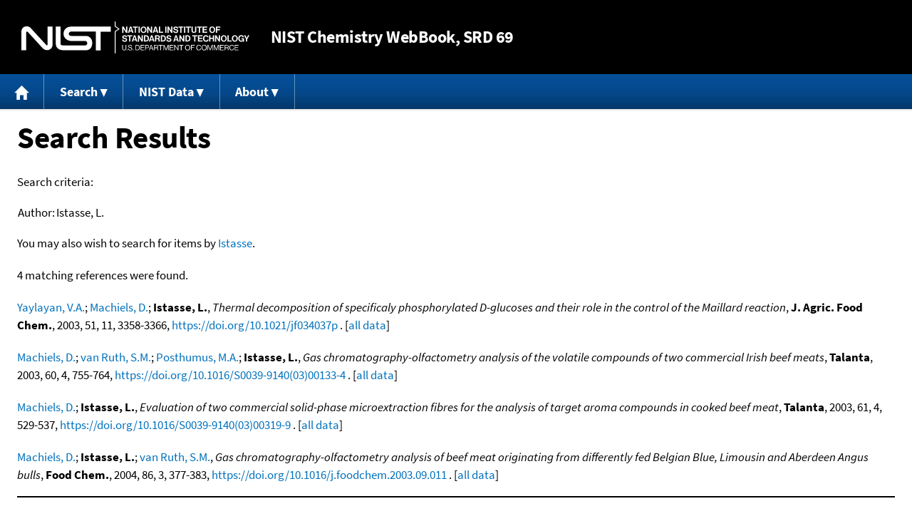

--- FILE ---
content_type: text/html; charset=UTF-8
request_url: https://webbook.nist.gov/cgi/cbook.cgi?Author=Istasse%2C+L.&Units=CAL&Mask=2000
body_size: 4572
content:
<!DOCTYPE html>
<html lang="en">
<head>
<meta http-equiv="Content-Type" content="text/html; charset=UTF-8" />
<meta http-equiv="X-UA-Compatible" content="IE=edge" />
<title>Search Results</title>
<meta name="ROBOTS" content="NOINDEX, NOFOLLOW" />

<meta name="viewport" content="width = device-width" />

<link rel="stylesheet" type="text/css"
 href="/chemistry/style/webbook.css"
 title="Default Chemistry WebBook style"
 media="screen, print" />

<link rel="icon"
 sizes="64x64 48x48 32x32 16x16"
 href="/favicon.ico"
 type="image/x-icon" />

<link rel="apple-touch-icon"
 sizes="76x76"
 href="/chemistry/img/touch-icon-76x76.png"
 type="image/png" />
<link rel="apple-touch-icon"
 sizes="120x120"
 href="/chemistry/img/touch-icon-120x120.png"
 type="image/png" />
<link rel="apple-touch-icon"
 sizes="152x152"
 href="/chemistry/img/touch-icon-152x152.png"
 type="image/png" />
<link rel="apple-touch-icon"
 sizes="180x180"
 href="/chemistry/img/touch-icon-180x180.png"
 type="image/png" />
<link rel="apple-touch-icon"
 sizes="192x192"
 href="/chemistry/img/touch-icon-192x192.png"
 type="image/png" />

<link rel="manifest"
 href="/manifest.webmanifest"
 type="application/manifest+json" />

<link rel="help"
 href="/chemistry/#Documentation"
 title="Documentation" />
<link rel="search"
 href="/chemistry/#Search"
 title="Search options" />
<link rel="author"
 href="/chemistry/#Top"
 title="Credits" />
<link rel="license"
 href="/chemistry/#Notes"
 title="Notes" />

<link rel="home"
 href="/chemistry/"
 title="Main site page" />


<!-- Dublin Core metadata -->
<link rel="schema.DCTERMS" href="http://purl.org/dc/terms/" />

<meta name="DCTERMS.title"
  content="Search Results" />
<meta name="DCTERMS.creator"
 content="NIST Office of Data and Informatics" />
<meta name="DCTERMS.publisher"
 content="National Institute of Standards and Technology" />
<link rel="DCTERMS.isPartOf"
  href="https://doi.org/10.18434/T4D303" />

<!-- Open Graph metadata -->
<meta name="og:title"
  content="Search Results" />
<meta name="og:type"
  content="website" />

<meta name="og:image"
  content="/chemistry/img/touch-icon-180x180.png" />
<meta name="og:image:alt"
 content="site icon" />


<!-- Schema.org metadata -->
<script type="application/ld+json">
{
  "@context" : "http://schema.org/",
  "@type" : "Dataset",
  "name" : "Search Results",
  "description" : "This page, \"Search Results\", is part of the NIST Chemistry WebBook. This site and its contents are part of the NIST Standard Reference Data Program.",
  "license" : "https://www.nist.gov/open/copyright-fair-use-and-licensing-statements-srd-data-software-and-technical-series-publications#SRD",
  "publisher" : {
    "@type" : "Organization",
    "@id" : "https://ror.org/05xpvk416",
    "name" : "National Institute of Standards and Technology",
    "url" : "https://www.nist.gov",
    "sameAs" : "https://doi.org/10.13039/100000161"
  },
  "isPartOf" : "https://doi.org/10.18434/T4D303"
}
</script>



<!-- GSA Digital Analytics Program -->
<script async="async" id="_fed_an_ua_tag" src="https://dap.digitalgov.gov/Universal-Federated-Analytics-Min.js?agency=NIST&amp;subagency=webbook&amp;yt=false&amp;exts=mol,sdf,jdx,ppsx,pps,f90,sch,rtf,wrl,txz,m1v,xlsm,msi,xsd,f,tif,eps,mpg,xml,pl,xlt,c"></script>
<!-- End of GSA Digital Analytics Program -->
<!-- NIST Google Analtyics -->
<script async="async" src="https://www.googletagmanager.com/gtag/js?id=G-PS24JGCKSZ"></script>
<script>
  window.dataLayer = window.dataLayer || [];
  function gtag(){dataLayer.push(arguments);}
  gtag('js', new Date());
  gtag('config', 'G-PS24JGCKSZ',
       {'cookie_domain': 'webbook.nist.gov',
        'cookie_flags': 'SameSite=None;Secure'});
</script>
<!-- End of NIST Google Analytics -->









<script type="text/javascript"
        src="/packages/jquery/jquery-3.5.1.min.js"></script>





<script type="text/javascript"
        src="/packages/menu/menu.js"></script>




<script type="text/javascript"
 src="/packages/nist/nist-exit-script.js"></script>

<script type="text/javascript"
 src="/packages/local/copy-button.js"></script>

<!-- svg4everybody.js by Jon Neal enables external SVG on older
     browsers. See https://github.com/jonathantneal/svg4everybody
     for more information. -->
<script src="/packages/svg4everybody/svg4everybody.js"></script>
<script>svg4everybody();</script>


</head>
<body>
<p id="skip-link"><a class="element-invisible element-focusable" href="#main">
Jump to content</a>
</p>
<header>
<div class="webbook_header_bar"  role="presentation"
  aria-label="Site label for NIST Chemistry WebBook">
<span class="logo">
  <a target="_blank" rel="noopener noreferrer" href="https://www.nist.gov/"
     title="Link to NIST home page">National Institute of Standards and
    Technology</a>
</span>
<h1><span class="no-handheld">NIST</span> Chemistry
  WebBook<span class="no-handheld">, SRD 69</span></h1>
</div>

<div class="no-print" role="navigation" aria-label="Main menu">
  <ul class="webbook_nav">
    <li>
      <a href="/chemistry/"
         title="Main page of this site">
        <span class="sr-only">Home</span>
        <svg xmlns="http://www.w3.org/2000/svg"
             xmlns:xlink="http://www.w3.org/1999/xlink"
             class="webbook_icon_big" role="img"
             aria-label="Home" aria-hidden="true">
          <use xlink:href="/chemistry//img/icons.svg#home-icon"></use>
      </svg></a>
    </li>
    <li>
      <a class="menu_below" href="#">Search</a>
      <ul>
        <li>
          <a href="/chemistry/name-ser/"
             title="Search for species by chemical name">
            Name</a>
        </li>
        <li>
          <a href="/chemistry/form-ser/"
             title="Search for species by chemical formula">
            Formula</a>
        </li>
        <li>
          <a href="/chemistry/inchi-ser/"
             title="Search for species by InChI or InChIKey">
            IUPAC identifier</a>
        </li>
        <li>
          <a href="/chemistry/cas-ser/"
             title="Search for species by CAS number">
            CAS number</a>
        </li>
        <li>
          <a href="/chemistry/#Search"
             title="More serach options on the main page of this site">
            More options</a>
        </li>
      </ul>
    </li>
    <li class="no-handheld">
      <a class="menu_below" href="#">NIST Data</a>
      <ul>
        <li>
          <a href="https://www.nist.gov/srd/"
             title="Standard Reference Data page">SRD Program
          </a>
        </li>
        <li>
          <a href="https://data.nist.gov/sdp/"
             title="NIST data discovery site">Science Data Portal
          </a>
        </li>
        <li>
          <a href="https://www.nist.gov/mml/odi/"
             title="Office of Data and Informatics page">Office of Data
            and Informatics
          </a>
        </li>
      </ul>
    </li>
    <li>
      <a class="menu_below" href="#">About</a>
      <ul>
        <li>
          <a href="/chemistry/faq/"
             title="Frequently asked questions page">
          FAQ</a>
        </li>
        <li>
          <a href="/chemistry/#CreditsControl"
             title="Credits on the main page of the site">
            Credits</a>
        </li>
        <li>
          <a href="/chemistry/#Documentation"
             title="More documentation on the main page of the site">
            More documentation</a>
        </li>
      </ul>
    </li>
  </ul>
</div>

</header>

<main id="main">




<h1>Search Results</h1>

<p id="search_criteria">
Search criteria:
</p>

<table role="presentation" aria-labelledby="search criteria"><tbody>
<tr><td>Author:</td><td>Istasse, L.</td></tr>



</tbody></table>


<p>
You may also wish to search for items by

<a href="/cgi/cbook.cgi?Author=Istasse&amp;Units=CAL&amp;Mask=2000">Istasse</a>.
</p>



<p>
4 matching references were found.
</p>



<p>
<span class="Z3988" title="ctx_ver=Z39.88-2004&amp;rft_val_fmt=info%3Aofi%2Ffmt%3Akev%3Amtx%3Ajournal&amp;rft.au=Yaylayan%2C+V.A.&amp;rft.au=Machiels%2C+D.&amp;rft.au=Istasse%2C+L.&amp;rft_id=info%3Adoi%2F10.1021%2Fjf034037p&amp;rft.atitle=Thermal+decomposition+of+specificaly+phosphorylated+D-glucoses+and+their+role+in+the+control+of+the+Maillard+reaction&amp;rft.date=2003&amp;rft.pages=3358-3366&amp;rft.stitle=J.+Agric.+Food+Chem.&amp;rft.volume=51&amp;rft.issue=11"></span>
<a href="/cgi/cbook.cgi?Author=Yaylayan%2C+V.A.&amp;Units=CAL&amp;Mask=2000">Yaylayan, V.A.</a>; <a href="/cgi/cbook.cgi?Author=Machiels%2C+D.&amp;Units=CAL&amp;Mask=2000">Machiels, D.</a>; <strong>Istasse, L.</strong>,
<em>Thermal decomposition of specificaly phosphorylated D-glucoses and their role in the control of the Maillard reaction</em>,
<strong>J. Agric. Food Chem.</strong>, 2003, 51, 11, 3358-3366, <a title="The International DOI Foundation's resolver link for 10.1021/jf034037p"
 href="https://dx.doi.org/10.1021/jf034037p">https://doi.org/10.1021/jf034037p</a>
. [<a href="/cgi/cbook.cgi?Source=2003YAY%2FMAC3358-3366&amp;Units=CAL&amp;Mask=2000" title="Find all species with data from this source">all data</a>]
</p>

<p>
<span class="Z3988" title="ctx_ver=Z39.88-2004&amp;rft_val_fmt=info%3Aofi%2Ffmt%3Akev%3Amtx%3Ajournal&amp;rft.au=Machiels%2C+D.&amp;rft.au=van+Ruth%2C+S.M.&amp;rft.au=Posthumus%2C+M.A.&amp;rft.au=Istasse%2C+L.&amp;rft_id=info%3Adoi%2F10.1016%2FS0039-9140(03)00133-4&amp;rft.atitle=Gas+chromatography-olfactometry+analysis+of+the+volatile+compounds+of+two+commercial+Irish+beef+meats&amp;rft.date=2003&amp;rft.pages=755-764&amp;rft.stitle=Talanta&amp;rft.volume=60&amp;rft.issue=4"></span>
<a href="/cgi/cbook.cgi?Author=Machiels%2C+D.&amp;Units=CAL&amp;Mask=2000">Machiels, D.</a>; <a href="/cgi/cbook.cgi?Author=van+Ruth%2C+S.M.&amp;Units=CAL&amp;Mask=2000">van Ruth, S.M.</a>; <a href="/cgi/cbook.cgi?Author=Posthumus%2C+M.A.&amp;Units=CAL&amp;Mask=2000">Posthumus, M.A.</a>; <strong>Istasse, L.</strong>,
<em>Gas chromatography-olfactometry analysis of the volatile compounds of two commercial Irish beef meats</em>,
<strong>Talanta</strong>, 2003, 60, 4, 755-764, <a title="The International DOI Foundation's resolver link for 10.1016/S0039-9140(03)00133-4"
 href="https://dx.doi.org/10.1016/S0039-9140(03)00133-4">https://doi.org/10.1016/S0039-9140(03)00133-4</a>
. [<a href="/cgi/cbook.cgi?Source=2003MAC%2FRUT755-764&amp;Units=CAL&amp;Mask=2000" title="Find all species with data from this source">all data</a>]
</p>

<p>
<span class="Z3988" title="ctx_ver=Z39.88-2004&amp;rft_val_fmt=info%3Aofi%2Ffmt%3Akev%3Amtx%3Ajournal&amp;rft.au=Machiels%2C+D.&amp;rft.au=Istasse%2C+L.&amp;rft_id=info%3Adoi%2F10.1016%2FS0039-9140(03)00319-9&amp;rft.atitle=Evaluation+of+two+commercial+solid-phase+microextraction+fibres+for+the+analysis+of+target+aroma+compounds+in+cooked+beef+meat&amp;rft.date=2003&amp;rft.pages=529-537&amp;rft.stitle=Talanta&amp;rft.volume=61&amp;rft.issue=4"></span>
<a href="/cgi/cbook.cgi?Author=Machiels%2C+D.&amp;Units=CAL&amp;Mask=2000">Machiels, D.</a>; <strong>Istasse, L.</strong>,
<em>Evaluation of two commercial solid-phase microextraction fibres for the analysis of target aroma compounds in cooked beef meat</em>,
<strong>Talanta</strong>, 2003, 61, 4, 529-537, <a title="The International DOI Foundation's resolver link for 10.1016/S0039-9140(03)00319-9"
 href="https://dx.doi.org/10.1016/S0039-9140(03)00319-9">https://doi.org/10.1016/S0039-9140(03)00319-9</a>
. [<a href="/cgi/cbook.cgi?Source=2003MAC%2FIST529-537&amp;Units=CAL&amp;Mask=2000" title="Find all species with data from this source">all data</a>]
</p>

<p>
<span class="Z3988" title="ctx_ver=Z39.88-2004&amp;rft_val_fmt=info%3Aofi%2Ffmt%3Akev%3Amtx%3Ajournal&amp;rft.au=Machiels%2C+D.&amp;rft.au=Istasse%2C+L.&amp;rft.au=van+Ruth%2C+S.M.&amp;rft_id=info%3Adoi%2F10.1016%2Fj.foodchem.2003.09.011&amp;rft.atitle=Gas+chromatography-olfactometry+analysis+of+beef+meat+originating+from+differently+fed+Belgian+Blue%2C+Limousin+and+Aberdeen+Angus+bulls&amp;rft.date=2004&amp;rft.pages=377-383&amp;rft.stitle=Food+Chem.&amp;rft.volume=86&amp;rft.issue=3"></span>
<a href="/cgi/cbook.cgi?Author=Machiels%2C+D.&amp;Units=CAL&amp;Mask=2000">Machiels, D.</a>; <strong>Istasse, L.</strong>; <a href="/cgi/cbook.cgi?Author=van+Ruth%2C+S.M.&amp;Units=CAL&amp;Mask=2000">van Ruth, S.M.</a>,
<em>Gas chromatography-olfactometry analysis of beef meat originating from differently fed Belgian Blue, Limousin and Aberdeen Angus bulls</em>,
<strong>Food Chem.</strong>, 2004, 86, 3, 377-383, <a title="The International DOI Foundation's resolver link for 10.1016/j.foodchem.2003.09.011"
 href="https://dx.doi.org/10.1016/j.foodchem.2003.09.011">https://doi.org/10.1016/j.foodchem.2003.09.011</a>
. [<a href="/cgi/cbook.cgi?Source=2004MAC%2FIST377-383&amp;Units=CAL&amp;Mask=2000" title="Find all species with data from this source">all data</a>]
</p>

</main>

<footer id="footer">


<p id="copyright" lang="en">&copy; <em>2025 by the U.S. Secretary of Commerce
on behalf of the United States of America. All rights reserved.</em>
</p>

<p lang="en">
Copyright for NIST Standard Reference Data is governed by
the <a href="https://www.nist.gov/srd/public-law"
 title="Link to page with information on the Standard Reference Data Act">
Standard Reference Data Act</a>.
</p>

<hr />


<div class="row">
  <ul class="list-center-inline">
    <li><a href="https://www.nist.gov/privacy-policy"
           title="page with privacy statement"
           target="_blank" rel="noopener noreferrer">Privacy Statement</a></li>
    <li><a href="https://www.nist.gov/privacy-policy#privpolicy"
           title="page with privacy policy"
           target="_blank" rel="noopener noreferrer">Privacy Policy</a></li>
    <li><a href="https://www.nist.gov/privacy-policy#secnot"
           title="page with security notice"
           target="_blank" rel="noopener noreferrer">Security Notice</a></li>
  </ul>
  <ul class="list-center-inline">
    <li><a href="https://www.nist.gov/disclaimer"
           title="page with NIST disclaimer"
           target="_blank" rel="noopener noreferrer">Disclaimer</a>

      (Note: This site is covered by copyright.)</li>
  </ul>
  <ul class="list-center-inline">

    <li><a href="https://www.nist.gov/privacy-policy#accesstate"
           title="page with accessibility statement"
           target="_blank" rel="noopener noreferrer">Accessibility Statement</a></li>
    <li><a href="https://www.nist.gov/office-director/freedom-information-act"
           title="page about Freedom of Information Act"
           target="_blank" rel="noopener noreferrer">FOIA</a></li>

    <li><a href="/chemistry/contact/"
           title="page with contact information"
           target="_blank" rel="noopener noreferrer">Contact Us</a></li>

  </ul>
</div>

</footer>
<script defer src="https://static.cloudflareinsights.com/beacon.min.js/vcd15cbe7772f49c399c6a5babf22c1241717689176015" integrity="sha512-ZpsOmlRQV6y907TI0dKBHq9Md29nnaEIPlkf84rnaERnq6zvWvPUqr2ft8M1aS28oN72PdrCzSjY4U6VaAw1EQ==" data-cf-beacon='{"version":"2024.11.0","token":"9ef5b487afff42a68917b2d63593a474","server_timing":{"name":{"cfCacheStatus":true,"cfEdge":true,"cfExtPri":true,"cfL4":true,"cfOrigin":true,"cfSpeedBrain":true},"location_startswith":null}}' crossorigin="anonymous"></script>
<script>(function(){function c(){var b=a.contentDocument||a.contentWindow.document;if(b){var d=b.createElement('script');d.innerHTML="window.__CF$cv$params={r:'9c302316a8d8d83b',t:'MTc2OTI2NDA2NQ=='};var a=document.createElement('script');a.src='/cdn-cgi/challenge-platform/scripts/jsd/main.js';document.getElementsByTagName('head')[0].appendChild(a);";b.getElementsByTagName('head')[0].appendChild(d)}}if(document.body){var a=document.createElement('iframe');a.height=1;a.width=1;a.style.position='absolute';a.style.top=0;a.style.left=0;a.style.border='none';a.style.visibility='hidden';document.body.appendChild(a);if('loading'!==document.readyState)c();else if(window.addEventListener)document.addEventListener('DOMContentLoaded',c);else{var e=document.onreadystatechange||function(){};document.onreadystatechange=function(b){e(b);'loading'!==document.readyState&&(document.onreadystatechange=e,c())}}}})();</script></body>
</html>
